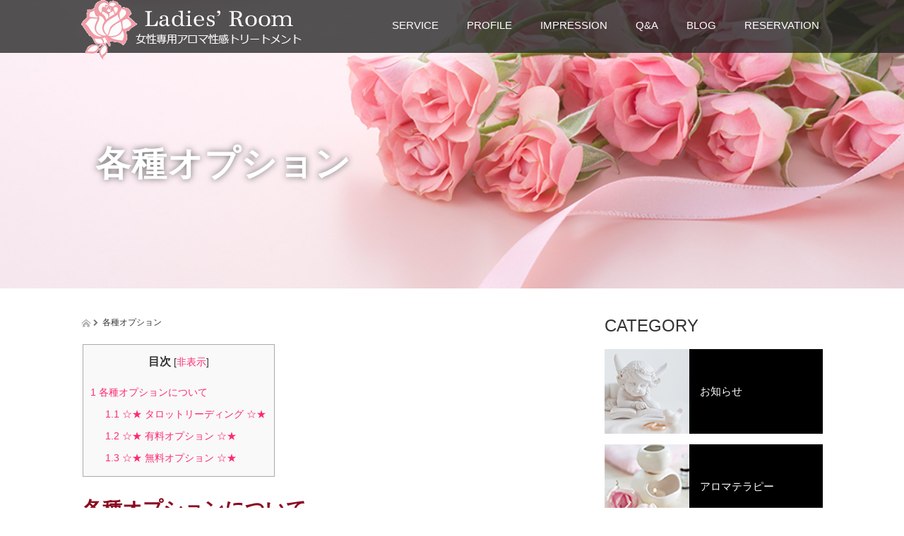

--- FILE ---
content_type: text/html; charset=UTF-8
request_url: https://ladies-room.com/top/option/
body_size: 18174
content:
<!DOCTYPE html>
<html lang="ja">
<head>
  <meta charset="UTF-8">
  <meta name="viewport" content="width=device-width">
  <meta http-equiv="X-UA-Compatible" content="IE=edge">
  <meta name="format-detection" content="telephone=no">

  <title>各種オプション | 東京発 女性専用アロマ性感トリートメント Ladies&#039; Room 東京、神奈川、埼玉、千葉の女性向け風俗</title>
  <meta name="description" content="レディースルームのオプションについてです。各コース内容に加え、多彩なオプションをご用意しております。理性の枠から抜けだし、心ゆくままにお楽しみください。ソフトＳＭ、おとなのおもちゃ、ローションバス、タロットなど。">

  
  <link rel="profile" href="https://gmpg.org/xfn/11">
  <link rel="pingback" href="https://ladies-room.com/top/xmlrpc.php">

    <meta name='robots' content='max-image-preview:large' />
	<style>img:is([sizes="auto" i], [sizes^="auto," i]) { contain-intrinsic-size: 3000px 1500px }</style>
	<link rel='dns-prefetch' href='//ajax.googleapis.com' />
<link rel='dns-prefetch' href='//cdn.jsdelivr.net' />
<link rel="alternate" type="application/rss+xml" title="東京発 女性専用アロマ性感トリートメント Ladies Room &raquo; フィード" href="https://ladies-room.com/top/feed/" />
<link rel="alternate" type="application/rss+xml" title="東京発 女性専用アロマ性感トリートメント Ladies Room &raquo; コメントフィード" href="https://ladies-room.com/top/comments/feed/" />
<script type="text/javascript">
/* <![CDATA[ */
window._wpemojiSettings = {"baseUrl":"https:\/\/s.w.org\/images\/core\/emoji\/16.0.1\/72x72\/","ext":".png","svgUrl":"https:\/\/s.w.org\/images\/core\/emoji\/16.0.1\/svg\/","svgExt":".svg","source":{"concatemoji":"https:\/\/ladies-room.com\/top\/wp-includes\/js\/wp-emoji-release.min.js?ver=25a80de0f3c452019d539d9943c1226f"}};
/*! This file is auto-generated */
!function(s,n){var o,i,e;function c(e){try{var t={supportTests:e,timestamp:(new Date).valueOf()};sessionStorage.setItem(o,JSON.stringify(t))}catch(e){}}function p(e,t,n){e.clearRect(0,0,e.canvas.width,e.canvas.height),e.fillText(t,0,0);var t=new Uint32Array(e.getImageData(0,0,e.canvas.width,e.canvas.height).data),a=(e.clearRect(0,0,e.canvas.width,e.canvas.height),e.fillText(n,0,0),new Uint32Array(e.getImageData(0,0,e.canvas.width,e.canvas.height).data));return t.every(function(e,t){return e===a[t]})}function u(e,t){e.clearRect(0,0,e.canvas.width,e.canvas.height),e.fillText(t,0,0);for(var n=e.getImageData(16,16,1,1),a=0;a<n.data.length;a++)if(0!==n.data[a])return!1;return!0}function f(e,t,n,a){switch(t){case"flag":return n(e,"\ud83c\udff3\ufe0f\u200d\u26a7\ufe0f","\ud83c\udff3\ufe0f\u200b\u26a7\ufe0f")?!1:!n(e,"\ud83c\udde8\ud83c\uddf6","\ud83c\udde8\u200b\ud83c\uddf6")&&!n(e,"\ud83c\udff4\udb40\udc67\udb40\udc62\udb40\udc65\udb40\udc6e\udb40\udc67\udb40\udc7f","\ud83c\udff4\u200b\udb40\udc67\u200b\udb40\udc62\u200b\udb40\udc65\u200b\udb40\udc6e\u200b\udb40\udc67\u200b\udb40\udc7f");case"emoji":return!a(e,"\ud83e\udedf")}return!1}function g(e,t,n,a){var r="undefined"!=typeof WorkerGlobalScope&&self instanceof WorkerGlobalScope?new OffscreenCanvas(300,150):s.createElement("canvas"),o=r.getContext("2d",{willReadFrequently:!0}),i=(o.textBaseline="top",o.font="600 32px Arial",{});return e.forEach(function(e){i[e]=t(o,e,n,a)}),i}function t(e){var t=s.createElement("script");t.src=e,t.defer=!0,s.head.appendChild(t)}"undefined"!=typeof Promise&&(o="wpEmojiSettingsSupports",i=["flag","emoji"],n.supports={everything:!0,everythingExceptFlag:!0},e=new Promise(function(e){s.addEventListener("DOMContentLoaded",e,{once:!0})}),new Promise(function(t){var n=function(){try{var e=JSON.parse(sessionStorage.getItem(o));if("object"==typeof e&&"number"==typeof e.timestamp&&(new Date).valueOf()<e.timestamp+604800&&"object"==typeof e.supportTests)return e.supportTests}catch(e){}return null}();if(!n){if("undefined"!=typeof Worker&&"undefined"!=typeof OffscreenCanvas&&"undefined"!=typeof URL&&URL.createObjectURL&&"undefined"!=typeof Blob)try{var e="postMessage("+g.toString()+"("+[JSON.stringify(i),f.toString(),p.toString(),u.toString()].join(",")+"));",a=new Blob([e],{type:"text/javascript"}),r=new Worker(URL.createObjectURL(a),{name:"wpTestEmojiSupports"});return void(r.onmessage=function(e){c(n=e.data),r.terminate(),t(n)})}catch(e){}c(n=g(i,f,p,u))}t(n)}).then(function(e){for(var t in e)n.supports[t]=e[t],n.supports.everything=n.supports.everything&&n.supports[t],"flag"!==t&&(n.supports.everythingExceptFlag=n.supports.everythingExceptFlag&&n.supports[t]);n.supports.everythingExceptFlag=n.supports.everythingExceptFlag&&!n.supports.flag,n.DOMReady=!1,n.readyCallback=function(){n.DOMReady=!0}}).then(function(){return e}).then(function(){var e;n.supports.everything||(n.readyCallback(),(e=n.source||{}).concatemoji?t(e.concatemoji):e.wpemoji&&e.twemoji&&(t(e.twemoji),t(e.wpemoji)))}))}((window,document),window._wpemojiSettings);
/* ]]> */
</script>
<style id='wp-emoji-styles-inline-css' type='text/css'>

	img.wp-smiley, img.emoji {
		display: inline !important;
		border: none !important;
		box-shadow: none !important;
		height: 1em !important;
		width: 1em !important;
		margin: 0 0.07em !important;
		vertical-align: -0.1em !important;
		background: none !important;
		padding: 0 !important;
	}
</style>
<link rel='stylesheet' id='wp-block-library-css' href='https://ladies-room.com/top/wp-includes/css/dist/block-library/style.min.css?ver=4.1.6' type='text/css' media='all' />
<style id='classic-theme-styles-inline-css' type='text/css'>
/*! This file is auto-generated */
.wp-block-button__link{color:#fff;background-color:#32373c;border-radius:9999px;box-shadow:none;text-decoration:none;padding:calc(.667em + 2px) calc(1.333em + 2px);font-size:1.125em}.wp-block-file__button{background:#32373c;color:#fff;text-decoration:none}
</style>
<style id='rinkerg-gutenberg-rinker-style-inline-css' type='text/css'>
.wp-block-create-block-block{background-color:#21759b;color:#fff;padding:2px}

</style>
<style id='global-styles-inline-css' type='text/css'>
:root{--wp--preset--aspect-ratio--square: 1;--wp--preset--aspect-ratio--4-3: 4/3;--wp--preset--aspect-ratio--3-4: 3/4;--wp--preset--aspect-ratio--3-2: 3/2;--wp--preset--aspect-ratio--2-3: 2/3;--wp--preset--aspect-ratio--16-9: 16/9;--wp--preset--aspect-ratio--9-16: 9/16;--wp--preset--color--black: #000000;--wp--preset--color--cyan-bluish-gray: #abb8c3;--wp--preset--color--white: #ffffff;--wp--preset--color--pale-pink: #f78da7;--wp--preset--color--vivid-red: #cf2e2e;--wp--preset--color--luminous-vivid-orange: #ff6900;--wp--preset--color--luminous-vivid-amber: #fcb900;--wp--preset--color--light-green-cyan: #7bdcb5;--wp--preset--color--vivid-green-cyan: #00d084;--wp--preset--color--pale-cyan-blue: #8ed1fc;--wp--preset--color--vivid-cyan-blue: #0693e3;--wp--preset--color--vivid-purple: #9b51e0;--wp--preset--gradient--vivid-cyan-blue-to-vivid-purple: linear-gradient(135deg,rgba(6,147,227,1) 0%,rgb(155,81,224) 100%);--wp--preset--gradient--light-green-cyan-to-vivid-green-cyan: linear-gradient(135deg,rgb(122,220,180) 0%,rgb(0,208,130) 100%);--wp--preset--gradient--luminous-vivid-amber-to-luminous-vivid-orange: linear-gradient(135deg,rgba(252,185,0,1) 0%,rgba(255,105,0,1) 100%);--wp--preset--gradient--luminous-vivid-orange-to-vivid-red: linear-gradient(135deg,rgba(255,105,0,1) 0%,rgb(207,46,46) 100%);--wp--preset--gradient--very-light-gray-to-cyan-bluish-gray: linear-gradient(135deg,rgb(238,238,238) 0%,rgb(169,184,195) 100%);--wp--preset--gradient--cool-to-warm-spectrum: linear-gradient(135deg,rgb(74,234,220) 0%,rgb(151,120,209) 20%,rgb(207,42,186) 40%,rgb(238,44,130) 60%,rgb(251,105,98) 80%,rgb(254,248,76) 100%);--wp--preset--gradient--blush-light-purple: linear-gradient(135deg,rgb(255,206,236) 0%,rgb(152,150,240) 100%);--wp--preset--gradient--blush-bordeaux: linear-gradient(135deg,rgb(254,205,165) 0%,rgb(254,45,45) 50%,rgb(107,0,62) 100%);--wp--preset--gradient--luminous-dusk: linear-gradient(135deg,rgb(255,203,112) 0%,rgb(199,81,192) 50%,rgb(65,88,208) 100%);--wp--preset--gradient--pale-ocean: linear-gradient(135deg,rgb(255,245,203) 0%,rgb(182,227,212) 50%,rgb(51,167,181) 100%);--wp--preset--gradient--electric-grass: linear-gradient(135deg,rgb(202,248,128) 0%,rgb(113,206,126) 100%);--wp--preset--gradient--midnight: linear-gradient(135deg,rgb(2,3,129) 0%,rgb(40,116,252) 100%);--wp--preset--font-size--small: 13px;--wp--preset--font-size--medium: 20px;--wp--preset--font-size--large: 36px;--wp--preset--font-size--x-large: 42px;--wp--preset--spacing--20: 0.44rem;--wp--preset--spacing--30: 0.67rem;--wp--preset--spacing--40: 1rem;--wp--preset--spacing--50: 1.5rem;--wp--preset--spacing--60: 2.25rem;--wp--preset--spacing--70: 3.38rem;--wp--preset--spacing--80: 5.06rem;--wp--preset--shadow--natural: 6px 6px 9px rgba(0, 0, 0, 0.2);--wp--preset--shadow--deep: 12px 12px 50px rgba(0, 0, 0, 0.4);--wp--preset--shadow--sharp: 6px 6px 0px rgba(0, 0, 0, 0.2);--wp--preset--shadow--outlined: 6px 6px 0px -3px rgba(255, 255, 255, 1), 6px 6px rgba(0, 0, 0, 1);--wp--preset--shadow--crisp: 6px 6px 0px rgba(0, 0, 0, 1);}:where(.is-layout-flex){gap: 0.5em;}:where(.is-layout-grid){gap: 0.5em;}body .is-layout-flex{display: flex;}.is-layout-flex{flex-wrap: wrap;align-items: center;}.is-layout-flex > :is(*, div){margin: 0;}body .is-layout-grid{display: grid;}.is-layout-grid > :is(*, div){margin: 0;}:where(.wp-block-columns.is-layout-flex){gap: 2em;}:where(.wp-block-columns.is-layout-grid){gap: 2em;}:where(.wp-block-post-template.is-layout-flex){gap: 1.25em;}:where(.wp-block-post-template.is-layout-grid){gap: 1.25em;}.has-black-color{color: var(--wp--preset--color--black) !important;}.has-cyan-bluish-gray-color{color: var(--wp--preset--color--cyan-bluish-gray) !important;}.has-white-color{color: var(--wp--preset--color--white) !important;}.has-pale-pink-color{color: var(--wp--preset--color--pale-pink) !important;}.has-vivid-red-color{color: var(--wp--preset--color--vivid-red) !important;}.has-luminous-vivid-orange-color{color: var(--wp--preset--color--luminous-vivid-orange) !important;}.has-luminous-vivid-amber-color{color: var(--wp--preset--color--luminous-vivid-amber) !important;}.has-light-green-cyan-color{color: var(--wp--preset--color--light-green-cyan) !important;}.has-vivid-green-cyan-color{color: var(--wp--preset--color--vivid-green-cyan) !important;}.has-pale-cyan-blue-color{color: var(--wp--preset--color--pale-cyan-blue) !important;}.has-vivid-cyan-blue-color{color: var(--wp--preset--color--vivid-cyan-blue) !important;}.has-vivid-purple-color{color: var(--wp--preset--color--vivid-purple) !important;}.has-black-background-color{background-color: var(--wp--preset--color--black) !important;}.has-cyan-bluish-gray-background-color{background-color: var(--wp--preset--color--cyan-bluish-gray) !important;}.has-white-background-color{background-color: var(--wp--preset--color--white) !important;}.has-pale-pink-background-color{background-color: var(--wp--preset--color--pale-pink) !important;}.has-vivid-red-background-color{background-color: var(--wp--preset--color--vivid-red) !important;}.has-luminous-vivid-orange-background-color{background-color: var(--wp--preset--color--luminous-vivid-orange) !important;}.has-luminous-vivid-amber-background-color{background-color: var(--wp--preset--color--luminous-vivid-amber) !important;}.has-light-green-cyan-background-color{background-color: var(--wp--preset--color--light-green-cyan) !important;}.has-vivid-green-cyan-background-color{background-color: var(--wp--preset--color--vivid-green-cyan) !important;}.has-pale-cyan-blue-background-color{background-color: var(--wp--preset--color--pale-cyan-blue) !important;}.has-vivid-cyan-blue-background-color{background-color: var(--wp--preset--color--vivid-cyan-blue) !important;}.has-vivid-purple-background-color{background-color: var(--wp--preset--color--vivid-purple) !important;}.has-black-border-color{border-color: var(--wp--preset--color--black) !important;}.has-cyan-bluish-gray-border-color{border-color: var(--wp--preset--color--cyan-bluish-gray) !important;}.has-white-border-color{border-color: var(--wp--preset--color--white) !important;}.has-pale-pink-border-color{border-color: var(--wp--preset--color--pale-pink) !important;}.has-vivid-red-border-color{border-color: var(--wp--preset--color--vivid-red) !important;}.has-luminous-vivid-orange-border-color{border-color: var(--wp--preset--color--luminous-vivid-orange) !important;}.has-luminous-vivid-amber-border-color{border-color: var(--wp--preset--color--luminous-vivid-amber) !important;}.has-light-green-cyan-border-color{border-color: var(--wp--preset--color--light-green-cyan) !important;}.has-vivid-green-cyan-border-color{border-color: var(--wp--preset--color--vivid-green-cyan) !important;}.has-pale-cyan-blue-border-color{border-color: var(--wp--preset--color--pale-cyan-blue) !important;}.has-vivid-cyan-blue-border-color{border-color: var(--wp--preset--color--vivid-cyan-blue) !important;}.has-vivid-purple-border-color{border-color: var(--wp--preset--color--vivid-purple) !important;}.has-vivid-cyan-blue-to-vivid-purple-gradient-background{background: var(--wp--preset--gradient--vivid-cyan-blue-to-vivid-purple) !important;}.has-light-green-cyan-to-vivid-green-cyan-gradient-background{background: var(--wp--preset--gradient--light-green-cyan-to-vivid-green-cyan) !important;}.has-luminous-vivid-amber-to-luminous-vivid-orange-gradient-background{background: var(--wp--preset--gradient--luminous-vivid-amber-to-luminous-vivid-orange) !important;}.has-luminous-vivid-orange-to-vivid-red-gradient-background{background: var(--wp--preset--gradient--luminous-vivid-orange-to-vivid-red) !important;}.has-very-light-gray-to-cyan-bluish-gray-gradient-background{background: var(--wp--preset--gradient--very-light-gray-to-cyan-bluish-gray) !important;}.has-cool-to-warm-spectrum-gradient-background{background: var(--wp--preset--gradient--cool-to-warm-spectrum) !important;}.has-blush-light-purple-gradient-background{background: var(--wp--preset--gradient--blush-light-purple) !important;}.has-blush-bordeaux-gradient-background{background: var(--wp--preset--gradient--blush-bordeaux) !important;}.has-luminous-dusk-gradient-background{background: var(--wp--preset--gradient--luminous-dusk) !important;}.has-pale-ocean-gradient-background{background: var(--wp--preset--gradient--pale-ocean) !important;}.has-electric-grass-gradient-background{background: var(--wp--preset--gradient--electric-grass) !important;}.has-midnight-gradient-background{background: var(--wp--preset--gradient--midnight) !important;}.has-small-font-size{font-size: var(--wp--preset--font-size--small) !important;}.has-medium-font-size{font-size: var(--wp--preset--font-size--medium) !important;}.has-large-font-size{font-size: var(--wp--preset--font-size--large) !important;}.has-x-large-font-size{font-size: var(--wp--preset--font-size--x-large) !important;}
:where(.wp-block-post-template.is-layout-flex){gap: 1.25em;}:where(.wp-block-post-template.is-layout-grid){gap: 1.25em;}
:where(.wp-block-columns.is-layout-flex){gap: 2em;}:where(.wp-block-columns.is-layout-grid){gap: 2em;}
:root :where(.wp-block-pullquote){font-size: 1.5em;line-height: 1.6;}
</style>
<link rel='stylesheet' id='bbp-default-css' href='https://ladies-room.com/top/wp-content/plugins/bbpress/templates/default/css/bbpress.min.css?ver=2.6.14' type='text/css' media='all' />
<link rel='stylesheet' id='contact-form-7-css' href='https://ladies-room.com/top/wp-content/plugins/contact-form-7/includes/css/styles.css?ver=6.1' type='text/css' media='all' />
<link rel='stylesheet' id='bootstrapmin-css' href='https://ladies-room.com/top/wp-content/plugins/faq-in-minute/css/bootstrapmin.css?ver=4.1.6' type='text/css' media='all' />
<link rel='stylesheet' id='pz-linkcard-css-css' href='//ladies-room.com/top/wp-content/uploads/pz-linkcard/style/style.min.css?ver=2.5.6.5.3323' type='text/css' media='all' />
<link rel='stylesheet' id='toc-screen-css' href='https://ladies-room.com/top/wp-content/plugins/table-of-contents-plus/screen.min.css?ver=2411.1' type='text/css' media='all' />
<link rel='stylesheet' id='yyi_rinker_stylesheet-css' href='https://ladies-room.com/top/wp-content/plugins/yyi-rinker/css/style.css?v=1.11.1&#038;ver=4.1.6' type='text/css' media='all' />
<link rel='stylesheet' id='_tk-bootstrap-wp-css' href='https://ladies-room.com/top/wp-content/themes/amore_tcd028/includes/css/bootstrap-wp.css?ver=4.1.6' type='text/css' media='all' />
<link rel='stylesheet' id='_tk-bootstrap-css' href='https://ladies-room.com/top/wp-content/themes/amore_tcd028/includes/resources/bootstrap/css/bootstrap.min.css?ver=4.1.6' type='text/css' media='all' />
<link rel='stylesheet' id='_tk-font-awesome-css' href='https://ladies-room.com/top/wp-content/themes/amore_tcd028/includes/css/font-awesome.min.css?ver=4.1.0' type='text/css' media='all' />
<link rel='stylesheet' id='_tk-style-css' href='https://ladies-room.com/top/wp-content/themes/amore_tcd028/style.css?ver=4.1.6' type='text/css' media='all' />
<link rel='stylesheet' id='tablepress-default-css' href='https://ladies-room.com/top/wp-content/plugins/tablepress/css/build/default.css?ver=3.1.3' type='text/css' media='all' />
<script type="text/javascript" src="https://ajax.googleapis.com/ajax/libs/jquery/1.11.3/jquery.min.js?ver=25a80de0f3c452019d539d9943c1226f" id="jquery-js"></script>
<script type="text/javascript" src="https://ladies-room.com/top/wp-content/plugins/faq-in-minute/js/bootstrap.min.js?ver=1" id="myjs-js"></script>
<script type="text/javascript" src="https://ladies-room.com/top/wp-content/themes/amore_tcd028/includes/resources/bootstrap/js/bootstrap.js?ver=25a80de0f3c452019d539d9943c1226f" id="_tk-bootstrapjs-js"></script>
<script type="text/javascript" src="https://ladies-room.com/top/wp-content/themes/amore_tcd028/includes/js/bootstrap-wp.js?ver=25a80de0f3c452019d539d9943c1226f" id="_tk-bootstrapwp-js"></script>
<link rel="https://api.w.org/" href="https://ladies-room.com/top/wp-json/" /><link rel="alternate" title="JSON" type="application/json" href="https://ladies-room.com/top/wp-json/wp/v2/pages/1412" /><link rel="canonical" href="https://ladies-room.com/top/option/" />
<link rel="alternate" title="oEmbed (JSON)" type="application/json+oembed" href="https://ladies-room.com/top/wp-json/oembed/1.0/embed?url=https%3A%2F%2Fladies-room.com%2Ftop%2Foption%2F" />
<link rel="alternate" title="oEmbed (XML)" type="text/xml+oembed" href="https://ladies-room.com/top/wp-json/oembed/1.0/embed?url=https%3A%2F%2Fladies-room.com%2Ftop%2Foption%2F&#038;format=xml" />
<style>
.yyi-rinker-images {
    display: flex;
    justify-content: center;
    align-items: center;
    position: relative;

}
div.yyi-rinker-image img.yyi-rinker-main-img.hidden {
    display: none;
}

.yyi-rinker-images-arrow {
    cursor: pointer;
    position: absolute;
    top: 50%;
    display: block;
    margin-top: -11px;
    opacity: 0.6;
    width: 22px;
}

.yyi-rinker-images-arrow-left{
    left: -10px;
}
.yyi-rinker-images-arrow-right{
    right: -10px;
}

.yyi-rinker-images-arrow-left.hidden {
    display: none;
}

.yyi-rinker-images-arrow-right.hidden {
    display: none;
}
div.yyi-rinker-contents.yyi-rinker-design-tate  div.yyi-rinker-box{
    flex-direction: column;
}

div.yyi-rinker-contents.yyi-rinker-design-slim div.yyi-rinker-box .yyi-rinker-links {
    flex-direction: column;
}

div.yyi-rinker-contents.yyi-rinker-design-slim div.yyi-rinker-info {
    width: 100%;
}

div.yyi-rinker-contents.yyi-rinker-design-slim .yyi-rinker-title {
    text-align: center;
}

div.yyi-rinker-contents.yyi-rinker-design-slim .yyi-rinker-links {
    text-align: center;
}
div.yyi-rinker-contents.yyi-rinker-design-slim .yyi-rinker-image {
    margin: auto;
}

div.yyi-rinker-contents.yyi-rinker-design-slim div.yyi-rinker-info ul.yyi-rinker-links li {
	align-self: stretch;
}
div.yyi-rinker-contents.yyi-rinker-design-slim div.yyi-rinker-box div.yyi-rinker-info {
	padding: 0;
}
div.yyi-rinker-contents.yyi-rinker-design-slim div.yyi-rinker-box {
	flex-direction: column;
	padding: 14px 5px 0;
}

.yyi-rinker-design-slim div.yyi-rinker-box div.yyi-rinker-info {
	text-align: center;
}

.yyi-rinker-design-slim div.price-box span.price {
	display: block;
}

div.yyi-rinker-contents.yyi-rinker-design-slim div.yyi-rinker-info div.yyi-rinker-title a{
	font-size:16px;
}

div.yyi-rinker-contents.yyi-rinker-design-slim ul.yyi-rinker-links li.amazonkindlelink:before,  div.yyi-rinker-contents.yyi-rinker-design-slim ul.yyi-rinker-links li.amazonlink:before,  div.yyi-rinker-contents.yyi-rinker-design-slim ul.yyi-rinker-links li.rakutenlink:before, div.yyi-rinker-contents.yyi-rinker-design-slim ul.yyi-rinker-links li.yahoolink:before, div.yyi-rinker-contents.yyi-rinker-design-slim ul.yyi-rinker-links li.mercarilink:before {
	font-size:12px;
}

div.yyi-rinker-contents.yyi-rinker-design-slim ul.yyi-rinker-links li a {
	font-size: 13px;
}
.entry-content ul.yyi-rinker-links li {
	padding: 0;
}

div.yyi-rinker-contents .yyi-rinker-attention.attention_desing_right_ribbon {
    width: 89px;
    height: 91px;
    position: absolute;
    top: -1px;
    right: -1px;
    left: auto;
    overflow: hidden;
}

div.yyi-rinker-contents .yyi-rinker-attention.attention_desing_right_ribbon span {
    display: inline-block;
    width: 146px;
    position: absolute;
    padding: 4px 0;
    left: -13px;
    top: 12px;
    text-align: center;
    font-size: 12px;
    line-height: 24px;
    -webkit-transform: rotate(45deg);
    transform: rotate(45deg);
    box-shadow: 0 1px 3px rgba(0, 0, 0, 0.2);
}

div.yyi-rinker-contents .yyi-rinker-attention.attention_desing_right_ribbon {
    background: none;
}
.yyi-rinker-attention.attention_desing_right_ribbon .yyi-rinker-attention-after,
.yyi-rinker-attention.attention_desing_right_ribbon .yyi-rinker-attention-before{
display:none;
}
div.yyi-rinker-use-right_ribbon div.yyi-rinker-title {
    margin-right: 2rem;
}

				</style><link href="https://use.fontawesome.com/releases/v5.6.1/css/all.css" rel="stylesheet">
<link rel="stylesheet" href="https://cdnjs.cloudflare.com/ajax/libs/font-awesome-animation/0.0.10/font-awesome-animation.css" type="text/css" media="all" /><link rel="icon" href="https://ladies-room.com/top/wp-content/uploads/2017/06/cropped-cropped-ej34239zphxer9x9_20131009010541_0740_0500-32x32.png" sizes="32x32" />
<link rel="icon" href="https://ladies-room.com/top/wp-content/uploads/2017/06/cropped-cropped-ej34239zphxer9x9_20131009010541_0740_0500-192x192.png" sizes="192x192" />
<link rel="apple-touch-icon" href="https://ladies-room.com/top/wp-content/uploads/2017/06/cropped-cropped-ej34239zphxer9x9_20131009010541_0740_0500-180x180.png" />
<meta name="msapplication-TileImage" content="https://ladies-room.com/top/wp-content/uploads/2017/06/cropped-cropped-ej34239zphxer9x9_20131009010541_0740_0500-270x270.png" />
  
  <link rel="stylesheet" media="screen and (max-width:771px)" href="https://ladies-room.com/top/wp-content/themes/amore_tcd028/footer-bar/footer-bar.css?ver=4.1.6">

  <script type="text/javascript" src="https://ladies-room.com/top/wp-content/themes/amore_tcd028/js/jquery.elevatezoom.js"></script>
  <script type="text/javascript" src="https://ladies-room.com/top/wp-content/themes/amore_tcd028/parallax.js"></script>
  <script type="text/javascript" src="https://ladies-room.com/top/wp-content/themes/amore_tcd028/js/jscript.js"></script>
   

  <script type="text/javascript">
    jQuery(function() {
      jQuery(".zoom").elevateZoom({
        zoomType : "inner",
        zoomWindowFadeIn: 500,
        zoomWindowFadeOut: 500,
        easing : true
      });
    });
  </script>

  <script type="text/javascript" src="https://ladies-room.com/top/wp-content/themes/amore_tcd028/js/syncertel.js"></script>

  <link rel="stylesheet" media="screen and (max-width:991px)" href="https://ladies-room.com/top/wp-content/themes/amore_tcd028/responsive.css?ver=4.1.6">
  <link rel="stylesheet" href="//maxcdn.bootstrapcdn.com/font-awesome/4.3.0/css/font-awesome.min.css">
  <link rel="stylesheet" href="https://ladies-room.com/top/wp-content/themes/amore_tcd028/amore.css?ver=4.1.6" type="text/css" />
  <link rel="stylesheet" href="https://ladies-room.com/top/wp-content/themes/amore_tcd028/comment-style.css?ver=4.1.6" type="text/css" />
  <style type="text/css">
          .site-navigation{position:absolute;}
    
  .fa, .wp-icon a:before {display:inline-block;font:normal normal normal 14px/1 FontAwesome;font-size:inherit;text-rendering:auto;-webkit-font-smoothing:antialiased;-moz-osx-font-smoothing:grayscale;transform:translate(0, 0)}
  .fa-phone:before, .wp-icon.wp-fa-phone a:before {content:"\f095"; margin-right:5px;}

  body { font-size:15px; }
  a {color: #FD2970;}
  a:hover, #bread_crumb li.home a:hover:before {color: #2D8696;}
  #global_menu ul ul li a{background:#FD2970;}
  #global_menu ul ul li a:hover{background:#2D8696;}
  #previous_next_post a:hover{
    background: #2D8696;
  }
  .social-icon:hover{
    background-color: #FD2970 !important;
  }
  .up-arrow:hover{
    background-color: #FD2970 !important;
  }

  .menu-item:hover *:not(.dropdown-menu *){
    color: #FD2970 !important;
  }
  .menu-item a:hover {
    color: #FD2970 !important;
  }
  .button a, .pager li > a, .pager li > span{
    background-color: #2D8696;
  }
  .dropdown-menu .menu-item > a:hover, .button a:hover, .pager li > a:hover{
    background-color: #FD2970 !important;
  }
  .button-green a{
    background-color: #FD2970;
  }
  .button-green a:hover{
    background-color: #C90143;
  }
  .timestamp{
    color: #FD2970;
  }
  .blog-list-timestamp{
    color: #FD2970;
  }
  .footer_main, .scrolltotop{
    background-color: #222222;
  }
  .scrolltotop_arrow a:hover{
    color: #FD2970;
  }

  .first-h1{
    color: #FFFFFF;
    text-shadow: 0px 0px 10px #666666 !important;
  }
  .second-body, .second-body{
    color: #333333;
  }
  .top-headline.third_headline{
      color: #FFFFFF;
      text-shadow: 0px 0px 10px #666666;
  }
  .top-headline.fourth_headline{
      color: #FFFFFF;
      text-shadow: 0px 0px 10px #666666;
  }
  .top-headline.fifth_headline{
      color: #FFFFFF;
      text-shadow: 0px 0px 10px #666666;
  }

  .top-headline{
      color: #FFFFFF;
      text-shadow: 0px 0px 10px #666666;
  }

  .thumb:hover:after{
      box-shadow: inset 0 0 0 7px #FD2970;
  }


    p { word-wrap:break-word; }
  
  p { line-height:1.8 !important; }
  .contents-box {
	margin-bottom:0px;
	padding:2px;
}

.contents-box h1 {
	font-size: 28px;
	color: #8b0a20;
	margin-bottom:0px;
	margin-top:5px;
	display:inline-block;
}

.title-lv1 {
	margin: 0px 0px 20px; padding: 10px; color: rgb(255, 255, 255); font-size: 24px; background-color: rgb(139, 10, 32);
}
.title-lv1 span {
	font-size: 12px; margin-left: 15px;
}
.title-lv2 {
	margin: 10px; padding: 10px; color: rgb(255, 255, 255); font-size: 18px; background-color: rgb(238, 104, 150);
}
.title-lv3 {
	margin: 0px 0px 10px; padding: 5px 10px; color: rgb(255, 255, 255); font-size: 18px; background-color: rgb(193, 186, 107);
}
h2 {
	margin: 10px; padding: 10px;
}
h4 {
	margin: 10px; padding:10px; font-size: 18px;
}

.sample2_h_2 h2{
font-size: 1.5em;/* フォントサイズ */
font-weight: bold;/* フォント太さ */
padding-top: .2em;
padding-bottom: .2em;
padding-left: .5em;
background-color: rgb(238, 104, 150);/* 背景色 */
color: #ffffff;/* フォント色 */
margin-top:2em;
margin-bottom:1em;
}


</style>


</head>

<body data-rsssl=1 class="wp-singular page-template-default page page-id-1412 wp-theme-amore_tcd028">

  
  <div id="verytop"></div>
  <nav id="header" class="site-navigation">
      <div class="container">
      <div class="row">
        <div class="site-navigation-inner col-xs-120 no-padding" style="padding:0px">
          <div class="navbar navbar-default">
            <div class="navbar-header">
              <div id="logo-area">
                <div id='logo_image'>
<h1 id="logo" style="top:0px; left:0px;"><a href=" https://ladies-room.com/top/" title="東京発 女性専用アロマ性感トリートメント Ladies Room" data-label="東京発 女性専用アロマ性感トリートメント Ladies Room"><img class="h_logo" src="https://ladies-room.com/top/wp-content/uploads/tcd-w/logo.png?1768382638" alt="東京発 女性専用アロマ性感トリートメント Ladies Room" title="東京発 女性専用アロマ性感トリートメント Ladies Room" /></a></h1>
</div>
                              </div>

            </div>

            <!-- The WordPress Menu goes here -->
            <div class="pull-right right-menu">
                                              <div class="collapse navbar-collapse"><ul id="main-menu" class="nav navbar-nav"><li id="menu-item-32" class="menu-item menu-item-type-custom menu-item-object-custom menu-item-32"><a title="SERVICE" href="https://ladies-room.com/top/service/">SERVICE</a></li>
<li id="menu-item-33" class="menu-item menu-item-type-custom menu-item-object-custom menu-item-33"><a title="PROFILE" href="https://ladies-room.com/top/profile/">PROFILE</a></li>
<li id="menu-item-34" class="menu-item menu-item-type-custom menu-item-object-custom menu-item-34"><a title="IMPRESSION" href="https://ladies-room.com/tokyoimp/">IMPRESSION</a></li>
<li id="menu-item-35" class="menu-item menu-item-type-custom menu-item-object-custom menu-item-35"><a title="Q&amp;A" href="https://ladies-room.com/top/qa">Q&#038;A</a></li>
<li id="menu-item-36" class="menu-item menu-item-type-custom menu-item-object-custom menu-item-36"><a title="BLOG" href="https://ladies-room.com/top/blog/">BLOG</a></li>
<li id="menu-item-37" class="menu-item menu-item-type-custom menu-item-object-custom menu-item-37"><a title="RESERVATION" href="https://ladies-room.com/top/reservation/">RESERVATION</a></li>
</ul></div>                                                                <a href="#" class="menu_button"></a>
                 <div id="global_menu" class="clearfix">
                  <ul id="menu-menu" class="menu"><li class="menu-item menu-item-type-custom menu-item-object-custom menu-item-32"><a href="https://ladies-room.com/top/service/">SERVICE</a></li>
<li class="menu-item menu-item-type-custom menu-item-object-custom menu-item-33"><a href="https://ladies-room.com/top/profile/">PROFILE</a></li>
<li class="menu-item menu-item-type-custom menu-item-object-custom menu-item-34"><a href="https://ladies-room.com/tokyoimp/">IMPRESSION</a></li>
<li class="menu-item menu-item-type-custom menu-item-object-custom menu-item-35"><a href="https://ladies-room.com/top/qa">Q&#038;A</a></li>
<li class="menu-item menu-item-type-custom menu-item-object-custom menu-item-36"><a href="https://ladies-room.com/top/blog/">BLOG</a></li>
<li class="menu-item menu-item-type-custom menu-item-object-custom menu-item-37"><a href="https://ladies-room.com/top/reservation/">RESERVATION</a></li>
</ul>                 </div>
                                           </div>

          </div><!-- .navbar -->
        </div>
      </div>
    </div><!-- .container -->
  </nav><!-- .site-navigation -->

<div class="main-content">
  
  <div class="amore-divider romaji" data-parallax="scroll" data-image-src="https://ladies-room.com/top/wp-content/uploads/2018/01/iStock-626667148-16.jpg">
    <div class="container">
      <div class="row">
        <div class="col-xs-120 no-padding">
          <h2 class="top-headline" style="margin-top: 50px; margin-bottom: -20px;">各種オプション</h2>
        </div>
      </div>
    </div>
  </div>

  <div class="container amore-inner-container" style="margin-bottom:120px">
    <div class="row">
      
      <div class="col-sm-80 col-xs-120 no-padding single-page">
                      <header class="breadcrumb mb20">
              <a href="https://ladies-room.com/top/"><span><img src="https://ladies-room.com/top/wp-content/themes/amore_tcd028/images/home.png" class="breadcrumb-home"></span></a>
              <span class="fa fa-chevron-right text-muted" style="font-size:10px">&nbsp;</span>
              <span>各種オプション</span>
            </header><!-- .entry-header -->
                    <div class="row article" style="margin:auto 0;"><div class="contents-box">
<div id="toc_container" class="no_bullets"><p class="toc_title">目次</p><ul class="toc_list"><li><a href="#i"><span class="toc_number toc_depth_1">1</span> 各種オプションについて</a><ul><li><a href="#i-2"><span class="toc_number toc_depth_2">1.1</span> ☆★ タロットリーディング ☆★</a></li><li><a href="#i-3"><span class="toc_number toc_depth_2">1.2</span> ☆★ 有料オプション ☆★</a></li><li><a href="#i-4"><span class="toc_number toc_depth_2">1.3</span> ☆★ 無料オプション ☆★</a></li></ul></li></ul></div>
<h1 class="contents-box"><span id="i">各種オプションについて</span></h1>
</div>
<p><span style="font-size: 12pt;">各コース内容に加え、以下のオプションをご用意しております。</span></p>
<div class="sample2_h_2">
<h2><span id="i-2">☆★ タロットリーディング ☆★</span></h2>
</div>
<p>タロットリーディングではあなたの抱えている問題、課題の意味を見つけ、解決に向けてできることをみつけていきます。直感で選択したカードは驚くほどあなたの無意識を反映しています。</p>
<p>その問題が起きた原因、現在はどんな時期なのか？そして未来は？抱えている問題を解決するためにできることをカードが示してくれます。</p>
<p>タロットは未来からの「メッセージ」です。<br />
必ずしもあなたにとって嬉しい意味のカードが出るとは限りません。<br />
どうかご了承くださいませ。</p>
<p>タロットが持つ意味を知り、これからの生活に活かす事で前向きな日々を過ごすお手伝いが出来たら嬉しく思います。</p>
<p>ご相談内容は1件のみとなります。<br />
デッキは、<span style="color: #ff0000;">『<strong>カモワン・タロット』</strong></span>を使用します。<br />
タロットリーディングは、<strong><span style="color: #ff0000;">当面無料</span></strong>とします。</p>
<div id="rinkerid4163" class="yyi-rinker-contents  yyi-rinker-postid-4163 yyi-rinker-img-m ">
	<div class="yyi-rinker-box">
		<div class="yyi-rinker-image">
							<a href="https://hb.afl.rakuten.co.jp/hgc/g00qcxx8.r47t01bf.g00qcxx8.r47t103d/Rinker_i_20210403112105?pc=https%3A%2F%2Fitem.rakuten.co.jp%2Fhrtg%2Ft0019%2F&#038;m=http%3A%2F%2Fm.rakuten.co.jp%2Fhrtg%2Fi%2F10000792%2F&#038;rafcid=wsc_i_is_1032496597541142425" rel="nofollow"><img decoding="async" src="https://thumbnail.image.rakuten.co.jp/@0_mall/hrtg/cabinet/tarot2/t0019box.jpg?_ex=128x128" width="128" height="128" class="yyi-rinker-main-img" style="border: none;"></a>					</div>
		<div class="yyi-rinker-info">
			<div class="yyi-rinker-title">
									<a href="https://hb.afl.rakuten.co.jp/hgc/g00qcxx8.r47t01bf.g00qcxx8.r47t103d/Rinker_t_20210403112105?pc=https%3A%2F%2Fitem.rakuten.co.jp%2Fhrtg%2Ft0019%2F&#038;m=http%3A%2F%2Fm.rakuten.co.jp%2Fhrtg%2Fi%2F10000792%2F&#038;rafcid=wsc_i_is_1032496597541142425" rel="nofollow">【タロットカード】タロット・オブ・マルセイユ☆TAROT OF MARSEILLES</a>							</div>
			<div class="yyi-rinker-detail">
							<div class="credit-box">created by&nbsp;<a href="https://oyakosodate.com/rinker/" rel="nofollow noopener" target="_blank" >Rinker</a></div>
										<div class="price-box">
							<span title="" class="price">¥3,480</span>
															<span class="price_at">(2026/01/13 19:22:26時点&nbsp;楽天市場調べ-</span><span title="このサイトで掲載されている情報は当サイトの作成者により運営されています。価格、販売可能情報は、変更される場合があります。購入時に楽天市場店舗（www.rakuten.co.jp）に表示されている価格がその商品の販売に適用されます。">詳細)</span>
																	</div>
						</div>
						<ul class="yyi-rinker-links">
																                    <li class="amazonlink">
						<a href="https://www.amazon.co.jp/gp/search?ie=UTF8&amp;keywords=%E3%83%9E%E3%83%AB%E3%82%BB%E3%82%A4%E3%83%A6%E3%80%80%E3%82%BF%E3%83%AD%E3%83%83%E3%83%88&amp;tag=iyashiringcom-22&amp;index=blended&amp;linkCode=ure&amp;creative=6339" rel="nofollow" class="yyi-rinker-link">Amazon</a>					</li>
													<li class="rakutenlink">
						<a href="https://hb.afl.rakuten.co.jp/hgc/1f8c1b84.0888a166.1f8c1b85.50147b0e/Rinker_o_20210403112105?pc=https%3A%2F%2Fsearch.rakuten.co.jp%2Fsearch%2Fmall%2F%25E3%2583%259E%25E3%2583%25AB%25E3%2582%25BB%25E3%2582%25A4%25E3%2583%25A6%25E3%2580%2580%25E3%2582%25BF%25E3%2583%25AD%25E3%2583%2583%25E3%2583%2588%2F%3Ff%3D1%26grp%3Dproduct&amp;m=https%3A%2F%2Fsearch.rakuten.co.jp%2Fsearch%2Fmall%2F%25E3%2583%259E%25E3%2583%25AB%25E3%2582%25BB%25E3%2582%25A4%25E3%2583%25A6%25E3%2580%2580%25E3%2582%25BF%25E3%2583%25AD%25E3%2583%2583%25E3%2583%2588%2F%3Ff%3D1%26grp%3Dproduct" rel="nofollow" class="yyi-rinker-link">楽天市場</a>					</li>
								                											</ul>
					</div>
	</div>
</div>

<p>★★★リーディングに<strong><span style="color: #ff0000;">『エンジェルアンサーオラクルカード』</span></strong>を追加しました。</p>
<p>エンジェルアンサーオラクルカードは「YES/NO」や「いつ頃？」「具体的に何をすればいい？」といった内容へのアドバイスが揃っています。具体的な内容の質問があるときや、自分の気持ちがすでに決まっているときには、エンジェルアンサーオラクルカードは最適です。</p>
<p>エンジェルアンサーオラクルカードははっきりとした物言いなので、会話形式でリーディングをすることもできます。カードとお話をしながら、自分の状況や頭の中、望んでいること、避けたいこと……など、アタマと心の整理を天使にお手伝いしてもらうイメージです。</p>
<p>エンジェルアンサーオラクルカードによるリーディングをご希望の方は、お申し出ください。</p>
<div id="rinkerid4165" class="yyi-rinker-contents  yyi-rinker-postid-4165 yyi-rinker-img-m ">
	<div class="yyi-rinker-box">
		<div class="yyi-rinker-image">
							<a href="https://hb.afl.rakuten.co.jp/hgc/g00t4qn8.r47t037d.g00t4qn8.r47t1f3f/Rinker_i_20210403112856?pc=https%3A%2F%2Fitem.rakuten.co.jp%2Fitem-island%2F18090001%2F&#038;m=http%3A%2F%2Fm.rakuten.co.jp%2Fitem-island%2Fi%2F10000024%2F&#038;rafcid=wsc_i_is_1032496597541142425" rel="nofollow"><img decoding="async" src="https://thumbnail.image.rakuten.co.jp/@0_mall/item-island/cabinet/1bn89.jpg?_ex=128x128" width="128" height="128" class="yyi-rinker-main-img" style="border: none;"></a>					</div>
		<div class="yyi-rinker-info">
			<div class="yyi-rinker-title">
									<a href="https://hb.afl.rakuten.co.jp/hgc/g00t4qn8.r47t037d.g00t4qn8.r47t1f3f/Rinker_t_20210403112856?pc=https%3A%2F%2Fitem.rakuten.co.jp%2Fitem-island%2F18090001%2F&#038;m=http%3A%2F%2Fm.rakuten.co.jp%2Fitem-island%2Fi%2F10000024%2F&#038;rafcid=wsc_i_is_1032496597541142425" rel="nofollow">エンジェルアンサーオラクルカード 日本語説明書付き （ドリーン・バーチュー オラクルカードシリーズ）オラクルカード 占い</a>							</div>
			<div class="yyi-rinker-detail">
							<div class="credit-box">created by&nbsp;<a href="https://oyakosodate.com/rinker/" rel="nofollow noopener" target="_blank" >Rinker</a></div>
										<div class="price-box">
							<span title="" class="price">¥4,840</span>
															<span class="price_at">(2026/01/13 19:22:27時点&nbsp;楽天市場調べ-</span><span title="このサイトで掲載されている情報は当サイトの作成者により運営されています。価格、販売可能情報は、変更される場合があります。購入時に楽天市場店舗（www.rakuten.co.jp）に表示されている価格がその商品の販売に適用されます。">詳細)</span>
																	</div>
						</div>
						<ul class="yyi-rinker-links">
																                    <li class="amazonlink">
						<a href="https://www.amazon.co.jp/gp/search?ie=UTF8&amp;keywords=%E3%82%A8%E3%83%B3%E3%82%B8%E3%82%A7%E3%83%AB%E3%82%A2%E3%83%B3%E3%82%B5%E3%83%BC%E3%82%AA%E3%83%A9%E3%82%AF%E3%83%AB%E3%82%AB%E3%83%BC%E3%83%89&amp;tag=iyashiringcom-22&amp;index=blended&amp;linkCode=ure&amp;creative=6339" rel="nofollow" class="yyi-rinker-link">Amazon</a>					</li>
													<li class="rakutenlink">
						<a href="https://hb.afl.rakuten.co.jp/hgc/1f8c1b84.0888a166.1f8c1b85.50147b0e/Rinker_o_20210403112856?pc=https%3A%2F%2Fsearch.rakuten.co.jp%2Fsearch%2Fmall%2F%25E3%2582%25A8%25E3%2583%25B3%25E3%2582%25B8%25E3%2582%25A7%25E3%2583%25AB%25E3%2582%25A2%25E3%2583%25B3%25E3%2582%25B5%25E3%2583%25BC%25E3%2582%25AA%25E3%2583%25A9%25E3%2582%25AF%25E3%2583%25AB%25E3%2582%25AB%25E3%2583%25BC%25E3%2583%2589%2F%3Ff%3D1%26grp%3Dproduct&amp;m=https%3A%2F%2Fsearch.rakuten.co.jp%2Fsearch%2Fmall%2F%25E3%2582%25A8%25E3%2583%25B3%25E3%2582%25B8%25E3%2582%25A7%25E3%2583%25AB%25E3%2582%25A2%25E3%2583%25B3%25E3%2582%25B5%25E3%2583%25BC%25E3%2582%25AA%25E3%2583%25A9%25E3%2582%25AF%25E3%2583%25AB%25E3%2582%25AB%25E3%2583%25BC%25E3%2583%2589%2F%3Ff%3D1%26grp%3Dproduct" rel="nofollow" class="yyi-rinker-link">楽天市場</a>					</li>
								                											</ul>
					</div>
	</div>
</div>

<div class="sample2_h_2">
<h2><span id="i-3">☆★ 有料オプション ☆★</span></h2>
</div>
<h3>1. 簡易な緊縛(M字開脚や後手縛り等) 3,000円<br />
※恋人コース、オーガズムトリートメントコース向けのオプションです。ソフトＳＭコースには標準で含まれます。</h3>
<p><img decoding="async" class="alignnone size-thumbnail wp-image-2391" src="https://ladies-room.com/top/wp-content/uploads/2017/09/ushirote-e1556804621723-150x150.png" alt="" width="150" height="150" srcset="https://ladies-room.com/top/wp-content/uploads/2017/09/ushirote-e1556804621723-150x150.png 150w, https://ladies-room.com/top/wp-content/uploads/2017/09/ushirote-e1556804621723-120x120.png 120w, https://ladies-room.com/top/wp-content/uploads/2017/09/ushirote-e1556804621723-76x76.png 76w" sizes="(max-width: 150px) 100vw, 150px" /><img loading="lazy" decoding="async" class="alignnone size-thumbnail wp-image-2562" src="https://ladies-room.com/top/wp-content/uploads/2019/05/mji-e1556977438371-150x150.png" alt="" width="150" height="150" srcset="https://ladies-room.com/top/wp-content/uploads/2019/05/mji-e1556977438371-150x150.png 150w, https://ladies-room.com/top/wp-content/uploads/2019/05/mji-e1556977438371-120x120.png 120w, https://ladies-room.com/top/wp-content/uploads/2019/05/mji-e1556977438371-76x76.png 76w" sizes="auto, (max-width: 150px) 100vw, 150px" /></p>
<h3>2. デジタル写真撮影 2,000円</h3>
<h3>3. ビデオ撮影 10,000円</h3>
<div class="sample2_h_2">
<h2><span id="i-4">☆★ 無料オプション ☆★</span></h2>
</div>
<p>ご興味のある方は、ご予約時に遠慮なくお申し付けください。</p>
<h3>1. バス内でのローション性感トリートメント</h3>
<p>※180分以上のコースでのみご利用可能です。<br />
<img loading="lazy" decoding="async" class="alignnone wp-image-7674 size-full" src="https://ladies-room.com/top/wp-content/uploads/2023/12/peaces.png" alt="" width="258" height="196" /></p>
<h3>2. ローター</h3>
<div id="rinkerid4206" class="yyi-rinker-contents   yyi-rinker-postid-4206 yyi-rinker-no-item">
	<div class="yyi-rinker-box">
		<div class="yyi-rinker-image"></div>
		<div class="yyi-rinker-info">
			<div class="yyi-rinker-title">
								nemo CHARGEピンク　ネモ　リモコン　遠隔 10m　充電式　無線　デンマ 強力 小型 ハンディマッサージャー マッサージャー 静音 防水 マッサージ器 リモバイ でんま 電気マッサージ器 コードレス 肩こり 首 USB 振動 かわいい　電マ] 電マ女性 ローター							</div>

			<div class="yyi-rinker-detail">
											</div>
						<ul class="yyi-rinker-links">
																	<li class="amazonlink">
						<a href="https://www.amazon.co.jp/gp/search?ie=UTF8&amp;keywords=%E3%83%AD%E3%83%BC%E3%82%BF%E3%83%BC&amp;tag=iyashiringcom-22&amp;index=blended&amp;linkCode=ure&amp;creative=6339" rel="nofollow" class="yyi-rinker-link">Amazon</a>					</li>
													<li class="rakutenlink">
						<a href="https://hb.afl.rakuten.co.jp/hgc/1f8c1b84.0888a166.1f8c1b85.50147b0e/Rinker_o_20210408234927?pc=https%3A%2F%2Fsearch.rakuten.co.jp%2Fsearch%2Fmall%2F%25E3%2583%25AD%25E3%2583%25BC%25E3%2582%25BF%25E3%2583%25BC%2F%3Ff%3D1%26grp%3Dproduct&amp;m=https%3A%2F%2Fsearch.rakuten.co.jp%2Fsearch%2Fmall%2F%25E3%2583%25AD%25E3%2583%25BC%25E3%2582%25BF%25E3%2583%25BC%2F%3Ff%3D1%26grp%3Dproduct" rel="nofollow" class="yyi-rinker-link">楽天市場</a>					</li>
													<li class="yahoolink">
											</li>
				                											</ul>
					</div>
	</div>
	</div>
<h3>3. バイブ</h3>
<div id="rinkerid4221" class="yyi-rinker-contents   yyi-rinker-postid-4221 yyi-rinker-no-item">
	<div class="yyi-rinker-box">
		<div class="yyi-rinker-image"></div>
		<div class="yyi-rinker-info">
			<div class="yyi-rinker-title">
								デンマ 電マ でんま マッサージ器 バイブ ラブ グッズ おとな 大人 ハンディマッサージャー コードレス USB充電式 電動マッサージ器 マッサージ リフレッシュ 強力 静音 静か 防水 肩こり 女性 男性 振動 吸引 おもちゃ エロ 道具 らぶぐっず 操作簡単 安心梱包							</div>

			<div class="yyi-rinker-detail">
											</div>
						<ul class="yyi-rinker-links">
																	<li class="amazonlink">
						<a href="https://www.amazon.co.jp/gp/search?ie=UTF8&amp;keywords=%E3%83%90%E3%82%A4%E3%83%96&amp;tag=iyashiringcom-22&amp;index=blended&amp;linkCode=ure&amp;creative=6339" rel="nofollow" class="yyi-rinker-link">Amazon</a>					</li>
													<li class="rakutenlink">
						<a href="https://hb.afl.rakuten.co.jp/hgc/1f8c1b84.0888a166.1f8c1b85.50147b0e/Rinker_o_20210408235641?pc=https%3A%2F%2Fsearch.rakuten.co.jp%2Fsearch%2Fmall%2F%25E3%2583%2590%25E3%2582%25A4%25E3%2583%2596%2F%3Ff%3D1%26grp%3Dproduct&amp;m=https%3A%2F%2Fsearch.rakuten.co.jp%2Fsearch%2Fmall%2F%25E3%2583%2590%25E3%2582%25A4%25E3%2583%2596%2F%3Ff%3D1%26grp%3Dproduct" rel="nofollow" class="yyi-rinker-link">楽天市場</a>					</li>
													<li class="yahoolink">
											</li>
				                											</ul>
					</div>
	</div>
	</div>
<h3>4. 電マ＋アタッチメント</h3>
<div id="rinkerid4218" class="yyi-rinker-contents   yyi-rinker-postid-4218 yyi-rinker-no-item">
	<div class="yyi-rinker-box">
		<div class="yyi-rinker-image"></div>
		<div class="yyi-rinker-info">
			<div class="yyi-rinker-title">
								フェアリーミニ 携帯ポーチ付【正規品】│電マ デンマン 小型ハンディーマッサージャー マッサージ器 マッサージ機 振動 電動 マッサージ デンマ 電 マ 電マ 強力 AC電源 fairy 5000円以上送料無料							</div>

			<div class="yyi-rinker-detail">
											</div>
						<ul class="yyi-rinker-links">
																	<li class="amazonlink">
						<a href="https://www.amazon.co.jp/gp/search?ie=UTF8&amp;keywords=%E3%83%95%E3%82%A7%E3%82%A2%E3%83%AA%E3%83%BC&amp;tag=iyashiringcom-22&amp;index=blended&amp;linkCode=ure&amp;creative=6339" rel="nofollow" class="yyi-rinker-link">Amazon</a>					</li>
													<li class="rakutenlink">
						<a href="https://hb.afl.rakuten.co.jp/hgc/1f8c1b84.0888a166.1f8c1b85.50147b0e/Rinker_o_20210408235415?pc=https%3A%2F%2Fsearch.rakuten.co.jp%2Fsearch%2Fmall%2F%25E3%2583%2595%25E3%2582%25A7%25E3%2582%25A2%25E3%2583%25AA%25E3%2583%25BC%2F%3Ff%3D1%26grp%3Dproduct&amp;m=https%3A%2F%2Fsearch.rakuten.co.jp%2Fsearch%2Fmall%2F%25E3%2583%2595%25E3%2582%25A7%25E3%2582%25A2%25E3%2583%25AA%25E3%2583%25BC%2F%3Ff%3D1%26grp%3Dproduct" rel="nofollow" class="yyi-rinker-link">楽天市場</a>					</li>
													<li class="yahoolink">
											</li>
				                											</ul>
					</div>
	</div>
	</div>
<p><img loading="lazy" decoding="async" class="alignnone wp-image-1925 size-thumbnail" src="https://ladies-room.com/top/wp-content/uploads/2017/09/71CATLoZ99L__SL1417_-150x150.jpg" alt="" width="150" height="150" srcset="https://ladies-room.com/top/wp-content/uploads/2017/09/71CATLoZ99L__SL1417_-150x150.jpg 150w, https://ladies-room.com/top/wp-content/uploads/2017/09/71CATLoZ99L__SL1417_-300x300.jpg 300w, https://ladies-room.com/top/wp-content/uploads/2017/09/71CATLoZ99L__SL1417_-768x768.jpg 768w, https://ladies-room.com/top/wp-content/uploads/2017/09/71CATLoZ99L__SL1417_-1024x1024.jpg 1024w, https://ladies-room.com/top/wp-content/uploads/2017/09/71CATLoZ99L__SL1417_-120x120.jpg 120w, https://ladies-room.com/top/wp-content/uploads/2017/09/71CATLoZ99L__SL1417_-76x76.jpg 76w, https://ladies-room.com/top/wp-content/uploads/2017/09/71CATLoZ99L__SL1417_.jpg 1417w" sizes="auto, (max-width: 150px) 100vw, 150px" /><img loading="lazy" decoding="async" class="alignnone wp-image-1926 size-thumbnail" src="https://ladies-room.com/top/wp-content/uploads/2017/09/81Ag6XZRQRL__SL1417_-150x150.jpg" alt="" width="150" height="150" srcset="https://ladies-room.com/top/wp-content/uploads/2017/09/81Ag6XZRQRL__SL1417_-150x150.jpg 150w, https://ladies-room.com/top/wp-content/uploads/2017/09/81Ag6XZRQRL__SL1417_-300x300.jpg 300w, https://ladies-room.com/top/wp-content/uploads/2017/09/81Ag6XZRQRL__SL1417_-768x768.jpg 768w, https://ladies-room.com/top/wp-content/uploads/2017/09/81Ag6XZRQRL__SL1417_-1024x1024.jpg 1024w, https://ladies-room.com/top/wp-content/uploads/2017/09/81Ag6XZRQRL__SL1417_-120x120.jpg 120w, https://ladies-room.com/top/wp-content/uploads/2017/09/81Ag6XZRQRL__SL1417_-76x76.jpg 76w, https://ladies-room.com/top/wp-content/uploads/2017/09/81Ag6XZRQRL__SL1417_.jpg 1417w" sizes="auto, (max-width: 150px) 100vw, 150px" /><img loading="lazy" decoding="async" class="alignnone size-thumbnail wp-image-2982" src="https://ladies-room.com/top/wp-content/uploads/2019/08/attachment2-150x150.png" alt="" width="150" height="150" srcset="https://ladies-room.com/top/wp-content/uploads/2019/08/attachment2-150x150.png 150w, https://ladies-room.com/top/wp-content/uploads/2019/08/attachment2-120x120.png 120w, https://ladies-room.com/top/wp-content/uploads/2019/08/attachment2-76x76.png 76w" sizes="auto, (max-width: 150px) 100vw, 150px" /><img loading="lazy" decoding="async" class="alignnone size-thumbnail wp-image-2984" src="https://ladies-room.com/top/wp-content/uploads/2019/08/attachment3-150x150.png" alt="" width="150" height="150" srcset="https://ladies-room.com/top/wp-content/uploads/2019/08/attachment3-150x150.png 150w, https://ladies-room.com/top/wp-content/uploads/2019/08/attachment3-120x120.png 120w, https://ladies-room.com/top/wp-content/uploads/2019/08/attachment3-76x76.png 76w" sizes="auto, (max-width: 150px) 100vw, 150px" /></p>
<h3>5. ソフトSM(目隠し)</h3>
<div id="rinkerid4224" class="yyi-rinker-contents  yyi-rinker-postid-4224 yyi-rinker-img-m ">
	<div class="yyi-rinker-box">
		<div class="yyi-rinker-image">
							<a href="https://hb.afl.rakuten.co.jp/hgc/g00rx8q8.r47t04af.g00rx8q8.r47t14cd/Rinker_i_20210408235902?pc=https%3A%2F%2Fitem.rakuten.co.jp%2Fshizenshop%2Fsilk_eyemask%2F&#038;m=http%3A%2F%2Fm.rakuten.co.jp%2Fshizenshop%2Fi%2F10000129%2F&#038;rafcid=wsc_i_is_1032496597541142425" rel="nofollow"><img loading="lazy" decoding="async" src="https://thumbnail.image.rakuten.co.jp/@0_mall/shizenshop/cabinet/eyemask/thumbnail_2.jpg?_ex=128x128" width="128" height="128" class="yyi-rinker-main-img" style="border: none;"></a>					</div>
		<div class="yyi-rinker-info">
			<div class="yyi-rinker-title">
									<a href="https://hb.afl.rakuten.co.jp/hgc/g00rx8q8.r47t04af.g00rx8q8.r47t14cd/Rinker_t_20210408235902?pc=https%3A%2F%2Fitem.rakuten.co.jp%2Fshizenshop%2Fsilk_eyemask%2F&#038;m=http%3A%2F%2Fm.rakuten.co.jp%2Fshizenshop%2Fi%2F10000129%2F&#038;rafcid=wsc_i_is_1032496597541142425" rel="nofollow">【楽天1位】アイマスク シルク アイマスク かわいい【アイマスク シルク100％】シルク アイマスク 絹 ドライアイに絹100％ 快眠 グッズ 高級 おしゃれ 上質 光遮断 旅行 快適 睡眠 送料無料</a>							</div>
			<div class="yyi-rinker-detail">
							<div class="credit-box">created by&nbsp;<a href="https://oyakosodate.com/rinker/" rel="nofollow noopener" target="_blank" >Rinker</a></div>
										<div class="price-box">
							<span title="" class="price">¥4,280</span>
															<span class="price_at">(2026/01/14 13:26:27時点&nbsp;楽天市場調べ-</span><span title="このサイトで掲載されている情報は当サイトの作成者により運営されています。価格、販売可能情報は、変更される場合があります。購入時に楽天市場店舗（www.rakuten.co.jp）に表示されている価格がその商品の販売に適用されます。">詳細)</span>
																	</div>
						</div>
						<ul class="yyi-rinker-links">
																                    <li class="amazonlink">
						<a href="https://www.amazon.co.jp/gp/search?ie=UTF8&amp;keywords=%E3%82%A2%E3%82%A4%E3%83%9E%E3%82%B9%E3%82%AF&amp;tag=iyashiringcom-22&amp;index=blended&amp;linkCode=ure&amp;creative=6339" rel="nofollow" class="yyi-rinker-link">Amazon</a>					</li>
													<li class="rakutenlink">
						<a href="https://hb.afl.rakuten.co.jp/hgc/1f8c1b84.0888a166.1f8c1b85.50147b0e/Rinker_o_20210408235902?pc=https%3A%2F%2Fsearch.rakuten.co.jp%2Fsearch%2Fmall%2F%25E3%2582%25A2%25E3%2582%25A4%25E3%2583%259E%25E3%2582%25B9%25E3%2582%25AF%2F%3Ff%3D1%26grp%3Dproduct&amp;m=https%3A%2F%2Fsearch.rakuten.co.jp%2Fsearch%2Fmall%2F%25E3%2582%25A2%25E3%2582%25A4%25E3%2583%259E%25E3%2582%25B9%25E3%2582%25AF%2F%3Ff%3D1%26grp%3Dproduct" rel="nofollow" class="yyi-rinker-link">楽天市場</a>					</li>
								                											</ul>
					</div>
	</div>
</div>

</div>
      </div>

      <div class="col-sm-37 col-xs-120 col-sm-offset-3 no-right-padding">
        
				<div class="sidebar-padder">

																									<div class="side_widget clearfix ml_cat_widget" id="ml_cat_widget-2">
<h3 class="side_headline">CATEGORY</h3>
<ul class="mycategory clearfix"><li><a href="https://ladies-room.com/top/category/information/"><img src="https://kanazawa.ladies-room.com/img/iStock-535795422-120px.jpg" /><span>お知らせ</span></a></li><li><a href="https://ladies-room.com/top/category/aromatherapy/"><img src="https://kanazawa.ladies-room.com/img/candle2.jpg" /><span>アロマテラピー</span></a></li><li><a href="https://ladies-room.com/top/category/ogasm-tech/"><img src="https://ladies-room.com/top/wp-content/uploads/2017/09/iStock-512221840-120px-120px.jpg" /><span>オーガズム技巧</span></a></li><li><a href="https://ladies-room.com/top/category/tantra/"><img src="https://ladies-room.com/top/wp-content/uploads/2022/05/tantra5_120x120.jpg" /><span>タントラ</span></a></li><li><a href="https://ladies-room.com/top/category/spiritual/"><img src="https://ladies-room.com/top/wp-content/uploads/2021/03/spiritual.jpg" /><span>スピリチャル</span></a></li><li><a href="https://ladies-room.com/top/category/womens-body/"><img src="https://ladies-room.com/top/wp-content/uploads/2024/12/josenokarada.jpg" /><span>女性のカラダ</span></a></li></ul></div>
<div class="side_widget clearfix styled_post_list1_widget" id="styled_post_list1_widget-2">
<h3 class="side_headline">ピックアップ記事</h3>
<ol class="styled_post_list1">
 <li class="clearfix">
   <div class="styled_post_list1_thumb">
   <a class="image" href="https://ladies-room.com/top/around40/"><div class="thumb" style="width:100%; height:auto;"><img width="120" height="120" src="https://ladies-room.com/top/wp-content/uploads/2025/06/around40-120x120.jpg" class="attachment-size3 size-size3 wp-post-image" alt="" decoding="async" loading="lazy" srcset="https://ladies-room.com/top/wp-content/uploads/2025/06/around40-120x120.jpg 120w, https://ladies-room.com/top/wp-content/uploads/2025/06/around40-150x150.jpg 150w, https://ladies-room.com/top/wp-content/uploads/2025/06/around40-76x76.jpg 76w" sizes="auto, (max-width: 120px) 100vw, 120px" /></div></a>
   </div>
        <p class="dateandcate">
  <span class='fa fa-clock-o'></span><span class="date">2025.06.02</span>    </p>
            <a class="title" href="https://ladies-room.com/top/around40/">アラフォー女性が魅力的な理由</a>
        </li>
 <li class="clearfix">
   <div class="styled_post_list1_thumb">
   <a class="image" href="https://ladies-room.com/top/sexualtechniqueforwomen/"><div class="thumb" style="width:100%; height:auto;"><img width="120" height="120" src="https://ladies-room.com/top/wp-content/uploads/2019/06/iStock-635924194-12-120x120.jpg" class="attachment-size3 size-size3 wp-post-image" alt="" decoding="async" loading="lazy" srcset="https://ladies-room.com/top/wp-content/uploads/2019/06/iStock-635924194-12-120x120.jpg 120w, https://ladies-room.com/top/wp-content/uploads/2019/06/iStock-635924194-12-150x150.jpg 150w, https://ladies-room.com/top/wp-content/uploads/2019/06/iStock-635924194-12-76x76.jpg 76w" sizes="auto, (max-width: 120px) 100vw, 120px" /></div></a>
   </div>
        <p class="dateandcate">
  <span class='fa fa-clock-o'></span><span class="date">2019.06.12</span>    </p>
            <a class="title" href="https://ladies-room.com/top/sexualtechniqueforwomen/">【女性向け】彼を虜にするセックステクニック</a>
        </li>
 <li class="clearfix">
   <div class="styled_post_list1_thumb">
   <a class="image" href="https://ladies-room.com/top/thelawofkiss/"><div class="thumb" style="width:100%; height:auto;"><img width="120" height="120" src="https://ladies-room.com/top/wp-content/uploads/2018/02/アセット-2-100-120x120.jpg" class="attachment-size3 size-size3 wp-post-image" alt="" decoding="async" loading="lazy" srcset="https://ladies-room.com/top/wp-content/uploads/2018/02/アセット-2-100-120x120.jpg 120w, https://ladies-room.com/top/wp-content/uploads/2018/02/アセット-2-100-150x150.jpg 150w, https://ladies-room.com/top/wp-content/uploads/2018/02/アセット-2-100-76x76.jpg 76w" sizes="auto, (max-width: 120px) 100vw, 120px" /></div></a>
   </div>
        <p class="dateandcate">
  <span class='fa fa-clock-o'></span><span class="date">2018.01.28</span>    </p>
            <a class="title" href="https://ladies-room.com/top/thelawofkiss/">女性を虜にするキスの法則</a>
        </li>
</ol>
</div>
<div class="side_widget clearfix widget_text" id="text-6">
<h3 class="side_headline">X</h3>
			<div class="textwidget"><div class="wp-block-embed__wrapper">
https://x.com/kuni012
</div>
</div>
		</div>
<div class="side_widget clearfix widget_archive" id="archives-2">
<h3 class="side_headline">アーカイブ</h3>
		<label class="screen-reader-text" for="archives-dropdown-2">アーカイブ</label>
		<select id="archives-dropdown-2" name="archive-dropdown">
			
			<option value="">月を選択</option>
				<option value='https://ladies-room.com/top/2025/08/'> 2025年8月 </option>
	<option value='https://ladies-room.com/top/2025/06/'> 2025年6月 </option>
	<option value='https://ladies-room.com/top/2024/12/'> 2024年12月 </option>
	<option value='https://ladies-room.com/top/2024/07/'> 2024年7月 </option>
	<option value='https://ladies-room.com/top/2023/12/'> 2023年12月 </option>
	<option value='https://ladies-room.com/top/2023/05/'> 2023年5月 </option>
	<option value='https://ladies-room.com/top/2022/09/'> 2022年9月 </option>
	<option value='https://ladies-room.com/top/2022/05/'> 2022年5月 </option>
	<option value='https://ladies-room.com/top/2022/04/'> 2022年4月 </option>
	<option value='https://ladies-room.com/top/2022/03/'> 2022年3月 </option>
	<option value='https://ladies-room.com/top/2021/12/'> 2021年12月 </option>
	<option value='https://ladies-room.com/top/2021/08/'> 2021年8月 </option>
	<option value='https://ladies-room.com/top/2021/05/'> 2021年5月 </option>
	<option value='https://ladies-room.com/top/2021/04/'> 2021年4月 </option>
	<option value='https://ladies-room.com/top/2021/03/'> 2021年3月 </option>
	<option value='https://ladies-room.com/top/2019/09/'> 2019年9月 </option>
	<option value='https://ladies-room.com/top/2019/06/'> 2019年6月 </option>
	<option value='https://ladies-room.com/top/2018/12/'> 2018年12月 </option>
	<option value='https://ladies-room.com/top/2018/06/'> 2018年6月 </option>
	<option value='https://ladies-room.com/top/2018/01/'> 2018年1月 </option>
	<option value='https://ladies-room.com/top/2017/12/'> 2017年12月 </option>
	<option value='https://ladies-room.com/top/2017/11/'> 2017年11月 </option>
	<option value='https://ladies-room.com/top/2017/09/'> 2017年9月 </option>
	<option value='https://ladies-room.com/top/2017/08/'> 2017年8月 </option>

		</select>

			<script type="text/javascript">
/* <![CDATA[ */

(function() {
	var dropdown = document.getElementById( "archives-dropdown-2" );
	function onSelectChange() {
		if ( dropdown.options[ dropdown.selectedIndex ].value !== '' ) {
			document.location.href = this.options[ this.selectedIndex ].value;
		}
	}
	dropdown.onchange = onSelectChange;
})();

/* ]]> */
</script>
</div>
<div class="side_widget clearfix widget_search" id="search-2">
<form role="search" method="get" class="search-form" action="https://ladies-room.com/top/">
	<label>
    <div class="input-group">
  		<input type="search" class="search-field form-control" placeholder="Search &hellip;" value="" name="s" title="Search for:">
      <span class="input-group-btn">
        <button class="btn btn-default" type="submit"><span class="fa fa-search"></span></button>
      </span>
    </div><!-- /input-group -->
	</label>
	<input type="submit" style="display:none" value="Search">
</form>
</div>
															
		</div><!-- close .sidebar-padder -->      </div>

    </div>
  </div>


<div id="footer">
  <div class="container" style="padding-bottom:10px; padding-top:10px;">
    <div class="row hidden-xs">
      <div class="col-xs-60 col-xs-offset-20 text-center">
                <div class="button button-green romaji"><a href="https://ladies-room.com/top/reservation-form/" style="padding: 10px 30px;">予約フォーム</a></div>
            </div>
      <div class="col-xs-40 text-right">
              <ul class="user_sns clearfix" id="footer_social_link">
                    <li class="twitter"><a href="https://x.com/kuni012" target="_blank"><span>Twitter</span></a></li>          <li class="insta"><a href="https://www.instagram.com/ryu_therapist/" target="_blank"><span>Instagram</span></a></li>                                               </ul>
             </div>
    </div>

    <div class="row visible-xs">
      <div class="col-xs-120 text-center">
                  <div class="button button-green romaji footer_btn">
            <a href="https://ladies-room.com/top/reservation-form/">予約フォーム</a>
          </div>
              </div>
      <div class="col-xs-120 footer_mobile_menu_wrapper">
                            <div id="footer-menu-1" class="footer_mobile_menu clearfix">
           <ul id="menu-menu1" class="menu"><li id="menu-item-61" class="menu-item menu-item-type-custom menu-item-object-custom menu-item-61"><a href="https://ladies-room.com/top/service/">サービス</a></li>
<li id="menu-item-62" class="menu-item menu-item-type-custom menu-item-object-custom menu-item-62"><a href="https://ladies-room.com/top/treatmentflow/">オーガズムトリートメントコースの流れ</a></li>
<li id="menu-item-2583" class="menu-item menu-item-type-custom menu-item-object-custom menu-item-2583"><a href="https://ladies-room.com/top/smflow/">ソフトSMコースの流れ</a></li>
<li id="menu-item-4722" class="menu-item menu-item-type-custom menu-item-object-custom menu-item-4722"><a href="https://ladies-room.com/top/tantraflow/">タントラセクシャルヒーリングコースの流れ</a></li>
<li id="menu-item-4657" class="menu-item menu-item-type-custom menu-item-object-custom menu-item-4657"><a href="https://ladies-room.com/top/slowsextraining/">女性向けスローセックス講習の流れ</a></li>
<li id="menu-item-783" class="menu-item menu-item-type-custom menu-item-object-custom menu-item-783"><a href="https://ladies-room.com/top/category/aromatherapy/">アロマテラピー</a></li>
<li id="menu-item-1391" class="menu-item menu-item-type-custom menu-item-object-custom menu-item-1391"><a href="https://ladies-room.com/top/category/ogasm-tech/">オーガズム技巧</a></li>
<li id="menu-item-7530" class="menu-item menu-item-type-custom menu-item-object-custom menu-item-7530"><a href="https://ladies-room.com/top/category/tantra/">タントラ</a></li>
</ul>          </div>
                                      <div id="footer-menu-2" class="footer_mobile_menu clearfix">
           <ul id="menu-menu2" class="menu"><li id="menu-item-69" class="menu-item menu-item-type-custom menu-item-object-custom menu-item-69"><a href="https://ladies-room.com/top/profile/">プロフィール</a></li>
<li id="menu-item-4658" class="menu-item menu-item-type-custom menu-item-object-custom menu-item-4658"><a href="https://ladies-room.com/tokyoimp/">お客様の声</a></li>
<li id="menu-item-77" class="menu-item menu-item-type-custom menu-item-object-custom menu-item-77"><a href="https://ladies-room.com/top/blog/">ブログ</a></li>
<li id="menu-item-78" class="menu-item menu-item-type-custom menu-item-object-custom menu-item-78"><a href="https://twitter.com/kuni012">X(Twitter)</a></li>
<li id="menu-item-79" class="menu-item menu-item-type-custom menu-item-object-custom menu-item-79"><a href="https://ameblo.jp/k-sugawara/">Ameblo</a></li>
</ul>          </div>
                                      <div id="footer-menu-3" class="footer_mobile_menu clearfix">
           <ul id="menu-menu4" class="menu"><li id="menu-item-58" class="menu-item menu-item-type-custom menu-item-object-custom menu-item-58"><a href="https://ladies-room.com/top/reservation/">ご予約方法</a></li>
<li id="menu-item-56" class="menu-item menu-item-type-custom menu-item-object-custom menu-item-56"><a href="https://ladies-room.com/top/reservation-form/">オンライン予約フォーム</a></li>
<li id="menu-item-65" class="menu-item menu-item-type-custom menu-item-object-custom menu-item-65"><a href="https://ladies-room.com/top/qform/">お問い合わせ</a></li>
<li id="menu-item-4659" class="menu-item menu-item-type-custom menu-item-object-custom menu-item-4659"><a href="https://ladies-room.com/top/qa/">Q&#038;A</a></li>
<li id="menu-item-6692" class="menu-item menu-item-type-custom menu-item-object-custom menu-item-6692"><a href="https://coconala.com/users/1287071">ココナラ</a></li>
</ul>          </div>
                                      <div id="footer-menu-4" class="footer_mobile_menu clearfix">
           <ul id="menu-menu5" class="menu"><li id="menu-item-7279" class="menu-item menu-item-type-custom menu-item-object-custom menu-item-7279"><a href="https://ladies-room.com/top/category/information/">お知らせ</a></li>
<li id="menu-item-76" class="menu-item menu-item-type-custom menu-item-object-custom menu-item-76"><a href="https://ladies-room.com/top/link/">リンク集</a></li>
</ul>          </div>
                        </div>
      <div class="col-xs-120 text-center footer_social_link_wrapper">
              <ul class="user_sns clearfix" id="footer_social_link">
          <li class="twitter"><a href="https://x.com/kuni012" target="_blank"><span>Twitter</span></a></li>                    <li class="insta"><a href="https://www.instagram.com/ryu_therapist/" target="_blank"><span>Instagram</span></a></li>                                               </ul>
             </div>
    </div>
  </div>
</div>


<div class="hidden-xs footer_main">
  <div class="container amore-section" style="padding: 60px 0 50px;">
    <div class="row" style="color:white; width:740px; margin:0 auto;">
      <div class="col-xs-120 text-center romaji"><div id="footer_logo_area" style="top:0px; left:0px;">
<h3 id="footer_logo">
<a href="https://ladies-room.com/top/" title="東京発 女性専用アロマ性感トリートメント Ladies Room"><img class="f_logo" src="https://ladies-room.com/top/wp-content/uploads/tcd-w/footer-image.png" alt="東京発 女性専用アロマ性感トリートメント Ladies Room" title="東京発 女性専用アロマ性感トリートメント Ladies Room" /></a>
</h3>
</div>
</div>
    </div>
        <div class="row" style="color:white; width:720px; margin:0 auto;">

            <div class="col-xs-30 no-padding hidden-xs">
          <div class="footer-menu collapse navbar-collapse"><ul id="menu-menu1-1" class="nav navbar-nav"><li class="menu-item menu-item-type-custom menu-item-object-custom menu-item-61"><a title="サービス" href="https://ladies-room.com/top/service/">サービス</a></li>
<li class="menu-item menu-item-type-custom menu-item-object-custom menu-item-62"><a title="オーガズムトリートメントコースの流れ" href="https://ladies-room.com/top/treatmentflow/">オーガズムトリートメントコースの流れ</a></li>
<li class="menu-item menu-item-type-custom menu-item-object-custom menu-item-2583"><a title="ソフトSMコースの流れ" href="https://ladies-room.com/top/smflow/">ソフトSMコースの流れ</a></li>
<li class="menu-item menu-item-type-custom menu-item-object-custom menu-item-4722"><a title="タントラセクシャルヒーリングコースの流れ" href="https://ladies-room.com/top/tantraflow/">タントラセクシャルヒーリングコースの流れ</a></li>
<li class="menu-item menu-item-type-custom menu-item-object-custom menu-item-4657"><a title="女性向けスローセックス講習の流れ" href="https://ladies-room.com/top/slowsextraining/">女性向けスローセックス講習の流れ</a></li>
<li class="menu-item menu-item-type-custom menu-item-object-custom menu-item-783"><a title="アロマテラピー" href="https://ladies-room.com/top/category/aromatherapy/">アロマテラピー</a></li>
<li class="menu-item menu-item-type-custom menu-item-object-custom menu-item-1391"><a title="オーガズム技巧" href="https://ladies-room.com/top/category/ogasm-tech/">オーガズム技巧</a></li>
<li class="menu-item menu-item-type-custom menu-item-object-custom menu-item-7530"><a title="タントラ" href="https://ladies-room.com/top/category/tantra/">タントラ</a></li>
</ul></div>      </div>
                  <div class="col-xs-30 no-padding hidden-xs">
          <div class="footer-menu collapse navbar-collapse"><ul id="menu-menu2-1" class="nav navbar-nav"><li class="menu-item menu-item-type-custom menu-item-object-custom menu-item-69"><a title="プロフィール" href="https://ladies-room.com/top/profile/">プロフィール</a></li>
<li class="menu-item menu-item-type-custom menu-item-object-custom menu-item-4658"><a title="お客様の声" href="https://ladies-room.com/tokyoimp/">お客様の声</a></li>
<li class="menu-item menu-item-type-custom menu-item-object-custom menu-item-77"><a title="ブログ" href="https://ladies-room.com/top/blog/">ブログ</a></li>
<li class="menu-item menu-item-type-custom menu-item-object-custom menu-item-78"><a title="X(Twitter)" href="https://twitter.com/kuni012">X(Twitter)</a></li>
<li class="menu-item menu-item-type-custom menu-item-object-custom menu-item-79"><a title="Ameblo" href="https://ameblo.jp/k-sugawara/">Ameblo</a></li>
</ul></div>      </div>
                  <div class="col-xs-30 no-padding hidden-xs">
          <div class="footer-menu collapse navbar-collapse"><ul id="menu-menu4-1" class="nav navbar-nav"><li class="menu-item menu-item-type-custom menu-item-object-custom menu-item-58"><a title="ご予約方法" href="https://ladies-room.com/top/reservation/">ご予約方法</a></li>
<li class="menu-item menu-item-type-custom menu-item-object-custom menu-item-56"><a title="オンライン予約フォーム" href="https://ladies-room.com/top/reservation-form/">オンライン予約フォーム</a></li>
<li class="menu-item menu-item-type-custom menu-item-object-custom menu-item-65"><a title="お問い合わせ" href="https://ladies-room.com/top/qform/">お問い合わせ</a></li>
<li class="menu-item menu-item-type-custom menu-item-object-custom menu-item-4659"><a title="Q&amp;A" href="https://ladies-room.com/top/qa/">Q&#038;A</a></li>
<li class="menu-item menu-item-type-custom menu-item-object-custom menu-item-6692"><a title="ココナラ" href="https://coconala.com/users/1287071">ココナラ</a></li>
</ul></div>      </div>
                  <div class="col-xs-30 no-padding hidden-xs">
          <div class="footer-menu collapse navbar-collapse"><ul id="menu-menu5-1" class="nav navbar-nav"><li class="menu-item menu-item-type-custom menu-item-object-custom menu-item-7279"><a title="お知らせ" href="https://ladies-room.com/top/category/information/">お知らせ</a></li>
<li class="menu-item menu-item-type-custom menu-item-object-custom menu-item-76"><a title="リンク集" href="https://ladies-room.com/top/link/">リンク集</a></li>
</ul></div>      </div>
          </div>
  </div>
  <div class="scrolltotop">
    <div class="scrolltotop_arrow"><a href="#verytop">&#xe911;</a></div>
  </div>
</div>

<div class="copr">
  <div class="container">
    <div class="row">
      <div class="col-sm-60 text-left hidden-xs">
                              </div>
      <div class="col-sm-60 text-right hidden-xs romaji">
        <span class="copyright">Copyright &copy;&nbsp; <a href="https://ladies-room.com/top/">東京発 女性専用アロマ性感トリートメント Ladies Room</a> All Rights Reserved.</span>
      </div>
      <div class="col-sm-120 text-center visible-xs romaji">
        <span class="copyright">&copy;&nbsp; <a href="https://ladies-room.com/top/">東京発 女性専用アロマ性感トリートメント Ladies Room</a> All Rights Reserved.</span>
      </div>
    </div>
  </div>
</div>

  <div id="return_top">
    <a href="#header_top"><span>PAGE TOP</span></a>
  </div>

<script type="speculationrules">
{"prefetch":[{"source":"document","where":{"and":[{"href_matches":"\/top\/*"},{"not":{"href_matches":["\/top\/wp-*.php","\/top\/wp-admin\/*","\/top\/wp-content\/uploads\/*","\/top\/wp-content\/*","\/top\/wp-content\/plugins\/*","\/top\/wp-content\/themes\/amore_tcd028\/*","\/top\/*\\?(.+)"]}},{"not":{"selector_matches":"a[rel~=\"nofollow\"]"}},{"not":{"selector_matches":".no-prefetch, .no-prefetch a"}}]},"eagerness":"conservative"}]}
</script>

<script type="text/javascript" id="bbp-swap-no-js-body-class">
	document.body.className = document.body.className.replace( 'bbp-no-js', 'bbp-js' );
</script>

    <script type="text/javascript" src="https://ladies-room.com/top/wp-includes/js/dist/hooks.min.js?ver=4d63a3d491d11ffd8ac6" id="wp-hooks-js"></script>
<script type="text/javascript" src="https://ladies-room.com/top/wp-includes/js/dist/i18n.min.js?ver=5e580eb46a90c2b997e6" id="wp-i18n-js"></script>
<script type="text/javascript" id="wp-i18n-js-after">
/* <![CDATA[ */
wp.i18n.setLocaleData( { 'text direction\u0004ltr': [ 'ltr' ] } );
/* ]]> */
</script>
<script type="text/javascript" src="https://ladies-room.com/top/wp-content/plugins/contact-form-7/includes/swv/js/index.js?ver=6.1" id="swv-js"></script>
<script type="text/javascript" id="contact-form-7-js-translations">
/* <![CDATA[ */
( function( domain, translations ) {
	var localeData = translations.locale_data[ domain ] || translations.locale_data.messages;
	localeData[""].domain = domain;
	wp.i18n.setLocaleData( localeData, domain );
} )( "contact-form-7", {"translation-revision-date":"2025-06-27 09:47:49+0000","generator":"GlotPress\/4.0.1","domain":"messages","locale_data":{"messages":{"":{"domain":"messages","plural-forms":"nplurals=1; plural=0;","lang":"ja_JP"},"This contact form is placed in the wrong place.":["\u3053\u306e\u30b3\u30f3\u30bf\u30af\u30c8\u30d5\u30a9\u30fc\u30e0\u306f\u9593\u9055\u3063\u305f\u4f4d\u7f6e\u306b\u7f6e\u304b\u308c\u3066\u3044\u307e\u3059\u3002"],"Error:":["\u30a8\u30e9\u30fc:"]}},"comment":{"reference":"includes\/js\/index.js"}} );
/* ]]> */
</script>
<script type="text/javascript" id="contact-form-7-js-before">
/* <![CDATA[ */
var wpcf7 = {
    "api": {
        "root": "https:\/\/ladies-room.com\/top\/wp-json\/",
        "namespace": "contact-form-7\/v1"
    }
};
/* ]]> */
</script>
<script type="text/javascript" src="https://ladies-room.com/top/wp-content/plugins/contact-form-7/includes/js/index.js?ver=6.1" id="contact-form-7-js"></script>
<script type="text/javascript" id="toc-front-js-extra">
/* <![CDATA[ */
var tocplus = {"visibility_show":"\u8868\u793a","visibility_hide":"\u975e\u8868\u793a","width":"Auto"};
/* ]]> */
</script>
<script type="text/javascript" src="https://ladies-room.com/top/wp-content/plugins/table-of-contents-plus/front.min.js?ver=2411.1" id="toc-front-js"></script>
<script type="text/javascript" src="https://ladies-room.com/top/wp-content/themes/amore_tcd028/includes/js/skip-link-focus-fix.js?ver=20130115" id="_tk-skip-link-focus-fix-js"></script>
<script type="text/javascript" id="wp_slimstat-js-extra">
/* <![CDATA[ */
var SlimStatParams = {"ajaxurl":"https:\/\/ladies-room.com\/top\/wp-admin\/admin-ajax.php","baseurl":"\/top","dnt":"noslimstat,ab-item","ci":"YTozOntzOjEyOiJjb250ZW50X3R5cGUiO3M6NDoicGFnZSI7czoxMDoiY29udGVudF9pZCI7aToxNDEyO3M6NjoiYXV0aG9yIjtzOjY6ImxhZGllcyI7fQ--.696ef25774bcaa8cfc48ad69e0f47961"};
/* ]]> */
</script>
<script defer type="text/javascript" src="https://cdn.jsdelivr.net/wp/wp-slimstat/tags/5.2.13/wp-slimstat.min.js" id="wp_slimstat-js"></script>
<script type="text/javascript" src="https://ladies-room.com/top/wp-includes/js/comment-reply.min.js?ver=25a80de0f3c452019d539d9943c1226f" id="comment-reply-js" async="async" data-wp-strategy="async"></script>

<script type="text/javascript">

    var canLoad = true

    function page_ajax_get(){
      var page = jQuery('.paged').last().attr('data-paged') || 2;
      var cat = null;
      var ajaxurl = 'https://ladies-room.com/top/wp-admin/admin-ajax.php';

      canLoad = false

      jQuery.ajax({
        type: 'POST',
        url: ajaxurl,
        data: {"action": "load-filter", cat: cat, paged:page },
        success: function(response) {
          if(response.length > 100){
            var id = page - 1;
            id.toString();
            jQuery("#infiniscroll").html(jQuery("#infiniscroll").html() + response);
          } else {
            jQuery("#pagerlink").html("最終ページ")
            jQuery("#pagerbutton").attr("disabled", "disabled")
          }

          setTimeout(function(){ canLoad = true }, 2000)
        }
      })
    }
    
  jQuery(window).load(function(){

    jQuery("#site-cover").fadeOut('slow');

    var cat = null
    var currentSlide = -1

    var fixStuff = function(){
      jQuery(".heightaswidth").each(function(){
        jQuery(this).css('height', jQuery(this).outerWidth())
      })

/* ここ削除 */
    
      jQuery(".verticalcenter").each(function(){
        var center = (jQuery(this).parent().width() / 2) - parseInt(jQuery(this).parent().css('padding-top'))
        //var size = jQuery(this).outerHeight() / 2
        var size = 13;
        jQuery(this).css('padding-top', center - size + 20)
      })

      jQuery(".verticalcentersplash").each(function(){
        var center = jQuery(window).height() / 2
        var size = jQuery(this).outerHeight() / 2
        jQuery(this).css('padding-top', center - size)
      })
    }

    // var nextSlide = function(){
    //   currentSlide++
  
    //   if(jQuery("[data-order='" + currentSlide + "']").length == 0) currentSlide = 0

    //   jQuery('.parallax-mirror[data-order]').fadeOut("slow");
    //   jQuery("[data-order='" + currentSlide + "']").fadeIn("slow");
    // }

    //   jQuery('.parallax-mirror[data-order]').hide();


    var nextSlide = function(){      
      currentSlide++
  
      if(jQuery("[data-order='" + currentSlide + "']").length == 0) currentSlide = 0

            // if( $( window ).width() > 767 ){
        jQuery('.parallax-mirror[data-order]').fadeOut("slow");
      // } else {
            // }
      
      jQuery("[data-order='" + currentSlide + "']").fadeIn("slow");
    }

            // if( $( window ).width() > 767 ){
        jQuery('.parallax-mirror[data-order]').hide();
      // } else {
            // }


      fixStuff();
      nextSlide();

     setInterval(nextSlide, 3000);


     setInterval(function(){
      jQuery(".fade-me-in").first().fadeIn().removeClass('fade-me-in');
     }, 200)



     jQuery(window).resize(function() {
      fixStuff();
     });




    if (jQuery("#telephone").length && jQuery("#logo").length) {
      jQuery("#telephone").css('left', jQuery("#logo").width() + 30)
    }

    jQuery('#topcover').addClass('topcover-visible')

    jQuery("a[href*=#]:not([href=#])").click(function(){
      if(location.pathname.replace(/^\//,"")==this.pathname.replace(/^\//,"")&&location.hostname==this.hostname){
        var e=jQuery(this.hash);
        if(e=e.length?e:jQuery("[name="+this.hash.slice(1)+"]"),e.length)return jQuery("html,body").animate({scrollTop:e.offset().top},1e3),!1
      }
    })

    //$(".menu-item, .menu-item a").click(function(){ })

    jQuery(window).scroll(function(){
      var center = jQuery(window).height() - 300

/*

      if(jQuery(window).scrollTop() > jQuery("#footer").offset().top - jQuery(window).height() && canLoad){
        page_ajax_get();
      }
*/

      jQuery('.invisibletexteffect').each(function(){
        var percentFromCenter = Math.abs(( (jQuery(this).offset().top + jQuery(this).outerHeight() / 2 ) - jQuery(document).scrollTop()) - center) / center

        if(percentFromCenter < 1)
          jQuery(this).removeClass('offsetted')
      })


    })
  })

  </script>






 
</body>
</html>

--- FILE ---
content_type: text/html; charset=UTF-8
request_url: https://ladies-room.com/top/wp-admin/admin-ajax.php
body_size: -216
content:
361848.3b1f796948abd72126b112b223aa713e